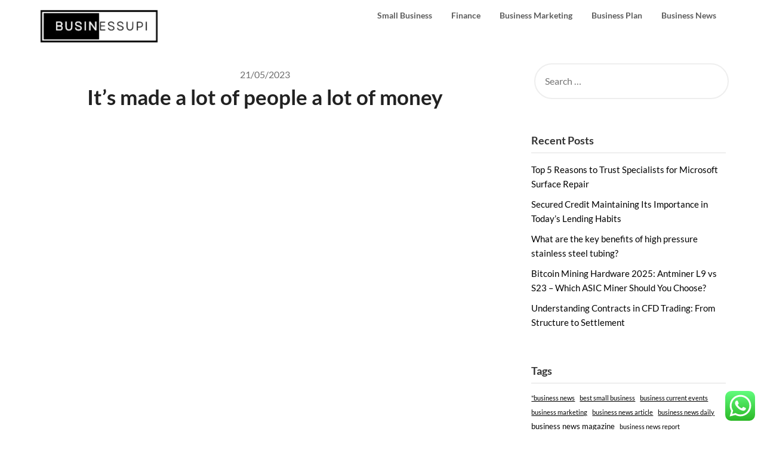

--- FILE ---
content_type: text/html; charset=UTF-8
request_url: https://businessupi.com/its-made-a-lot-of-people-a-lot-of-money.html
body_size: 11338
content:
<!doctype html><html lang="en-US" prefix="og: https://ogp.me/ns#"><head><meta charset="UTF-8"><meta name="viewport" content="width=device-width, initial-scale=1"><link rel="profile" href="https://gmpg.org/xfn/11"><title>It&#039;s made a lot of people a lot of money - BU</title><meta name="description" content="ROCHESTER, NY — Phil Mickelson was asked about LIV Golf&#039;s greatest accomplishment in the year since its inaugural event and his answer was all about the money."/><meta name="robots" content="index, follow, max-snippet:-1, max-video-preview:-1, max-image-preview:large"/><link rel="canonical" href="https://businessupi.com/its-made-a-lot-of-people-a-lot-of-money.html" /><meta property="og:locale" content="en_US" /><meta property="og:type" content="article" /><meta property="og:title" content="It&#039;s made a lot of people a lot of money - BU" /><meta property="og:description" content="ROCHESTER, NY — Phil Mickelson was asked about LIV Golf&#039;s greatest accomplishment in the year since its inaugural event and his answer was all about the money." /><meta property="og:url" content="https://businessupi.com/its-made-a-lot-of-people-a-lot-of-money.html" /><meta property="og:site_name" content="BU" /><meta property="article:tag" content="finance articles today" /><meta property="article:tag" content="finance degree" /><meta property="article:tag" content="finance news" /><meta property="article:tag" content="stock market project example" /><meta property="article:tag" content="yahoo finance" /><meta property="article:section" content="Finance" /><meta property="og:updated_time" content="2024-07-11T14:57:34+07:00" /><meta property="article:published_time" content="2023-05-21T23:10:30+07:00" /><meta property="article:modified_time" content="2024-07-11T14:57:34+07:00" /><meta name="twitter:card" content="summary_large_image" /><meta name="twitter:title" content="It&#039;s made a lot of people a lot of money - BU" /><meta name="twitter:description" content="ROCHESTER, NY — Phil Mickelson was asked about LIV Golf&#039;s greatest accomplishment in the year since its inaugural event and his answer was all about the money." /><meta name="twitter:label1" content="Written by" /><meta name="twitter:data1" content="Ida" /><meta name="twitter:label2" content="Time to read" /><meta name="twitter:data2" content="3 minutes" /> <script type="application/ld+json" class="rank-math-schema-pro">{"@context":"https://schema.org","@graph":[{"@type":["Person","Organization"],"@id":"https://businessupi.com/#person","name":"GH","logo":{"@type":"ImageObject","@id":"https://businessupi.com/#logo","url":"https://businessupi.com/wp-content/uploads/2024/07/cropped-Business-removebg-preview-150x67.png","contentUrl":"https://businessupi.com/wp-content/uploads/2024/07/cropped-Business-removebg-preview-150x67.png","caption":"GH","inLanguage":"en-US"},"image":{"@type":"ImageObject","@id":"https://businessupi.com/#logo","url":"https://businessupi.com/wp-content/uploads/2024/07/cropped-Business-removebg-preview-150x67.png","contentUrl":"https://businessupi.com/wp-content/uploads/2024/07/cropped-Business-removebg-preview-150x67.png","caption":"GH","inLanguage":"en-US"}},{"@type":"WebSite","@id":"https://businessupi.com/#website","url":"https://businessupi.com","name":"GH","publisher":{"@id":"https://businessupi.com/#person"},"inLanguage":"en-US"},{"@type":"BreadcrumbList","@id":"https://businessupi.com/its-made-a-lot-of-people-a-lot-of-money.html#breadcrumb","itemListElement":[{"@type":"ListItem","position":"1","item":{"@id":"https://businessupi.com","name":"Home"}},{"@type":"ListItem","position":"2","item":{"@id":"https://businessupi.com/category/finance","name":"Finance"}},{"@type":"ListItem","position":"3","item":{"@id":"https://businessupi.com/its-made-a-lot-of-people-a-lot-of-money.html","name":"It&#8217;s made a lot of people a lot of money"}}]},{"@type":"WebPage","@id":"https://businessupi.com/its-made-a-lot-of-people-a-lot-of-money.html#webpage","url":"https://businessupi.com/its-made-a-lot-of-people-a-lot-of-money.html","name":"It&#039;s made a lot of people a lot of money - BU","datePublished":"2023-05-21T23:10:30+07:00","dateModified":"2024-07-11T14:57:34+07:00","isPartOf":{"@id":"https://businessupi.com/#website"},"inLanguage":"en-US","breadcrumb":{"@id":"https://businessupi.com/its-made-a-lot-of-people-a-lot-of-money.html#breadcrumb"}},{"@type":"Person","@id":"https://businessupi.com/author/ida","name":"Ida","url":"https://businessupi.com/author/ida","image":{"@type":"ImageObject","@id":"https://secure.gravatar.com/avatar/878a048e06d6d0503f84665fd4e01679193a59026490fe7af11df282fef1c053?s=96&amp;d=mm&amp;r=g","url":"https://secure.gravatar.com/avatar/878a048e06d6d0503f84665fd4e01679193a59026490fe7af11df282fef1c053?s=96&amp;d=mm&amp;r=g","caption":"Ida","inLanguage":"en-US"},"sameAs":["https://businessupi.com/"]},{"@type":"BlogPosting","headline":"It&#039;s made a lot of people a lot of money - BU","datePublished":"2023-05-21T23:10:30+07:00","dateModified":"2024-07-11T14:57:34+07:00","articleSection":"Finance","author":{"@id":"https://businessupi.com/author/ida","name":"Ida"},"publisher":{"@id":"https://businessupi.com/#person"},"description":"ROCHESTER, NY \u2014 Phil Mickelson was asked about LIV Golf&#039;s greatest accomplishment in the year since its inaugural event and his answer was all about the money.","name":"It&#039;s made a lot of people a lot of money - BU","@id":"https://businessupi.com/its-made-a-lot-of-people-a-lot-of-money.html#richSnippet","isPartOf":{"@id":"https://businessupi.com/its-made-a-lot-of-people-a-lot-of-money.html#webpage"},"inLanguage":"en-US","mainEntityOfPage":{"@id":"https://businessupi.com/its-made-a-lot-of-people-a-lot-of-money.html#webpage"}}]}</script> <link rel='dns-prefetch' href='//fonts.googleapis.com' /><link rel="alternate" type="application/rss+xml" title="BU &raquo; Feed" href="https://businessupi.com/feed" /><link rel="alternate" title="oEmbed (JSON)" type="application/json+oembed" href="https://businessupi.com/wp-json/oembed/1.0/embed?url=https%3A%2F%2Fbusinessupi.com%2Fits-made-a-lot-of-people-a-lot-of-money.html" /><link rel="alternate" title="oEmbed (XML)" type="text/xml+oembed" href="https://businessupi.com/wp-json/oembed/1.0/embed?url=https%3A%2F%2Fbusinessupi.com%2Fits-made-a-lot-of-people-a-lot-of-money.html&#038;format=xml" /><link data-optimized="2" rel="stylesheet" href="https://businessupi.com/wp-content/litespeed/css/56f3f8db2648a709d4af0f3ba3b11ebc.css?ver=adc76" /> <script type="text/javascript" src="https://businessupi.com/wp-includes/js/jquery/jquery.min.js?ver=3.7.1" id="jquery-core-js"></script> <link rel="https://api.w.org/" href="https://businessupi.com/wp-json/" /><link rel="alternate" title="JSON" type="application/json" href="https://businessupi.com/wp-json/wp/v2/posts/83811" /><link rel="EditURI" type="application/rsd+xml" title="RSD" href="https://businessupi.com/xmlrpc.php?rsd" /><meta name="generator" content="WordPress 6.9" /><link rel='shortlink' href='https://businessupi.com/?p=83811' /><link rel='dns-prefetch' href='https://i0.wp.com/'><link rel='preconnect' href='https://i0.wp.com/' crossorigin><link rel='dns-prefetch' href='https://i1.wp.com/'><link rel='preconnect' href='https://i1.wp.com/' crossorigin><link rel='dns-prefetch' href='https://i2.wp.com/'><link rel='preconnect' href='https://i2.wp.com/' crossorigin><link rel='dns-prefetch' href='https://i3.wp.com/'><link rel='preconnect' href='https://i3.wp.com/' crossorigin><meta property="og:image" content="https://wp.fifu.app/businessupi.com/[base64]/2a9d589be628/image.webp" /><meta name="twitter:card" content="summary_large_image" /><meta name="twitter:title" content="It&#8217;s made a lot of people a lot of money" /><meta name="twitter:description" content="" /><meta name="twitter:image" content="https://wp.fifu.app/businessupi.com/[base64]/2a9d589be628/image.webp" /><link rel="icon" href="https://businessupi.com/wp-content/uploads/2024/07/cropped-Business-removebg-preview-150x67.png" sizes="32x32" /><link rel="icon" href="https://businessupi.com/wp-content/uploads/2024/07/cropped-Business-removebg-preview.png" sizes="192x192" /><link rel="apple-touch-icon" href="https://businessupi.com/wp-content/uploads/2024/07/cropped-Business-removebg-preview.png" /><meta name="msapplication-TileImage" content="https://businessupi.com/wp-content/uploads/2024/07/cropped-Business-removebg-preview.png" /> <script type="application/ld+json">{"@context":"https://schema.org","@graph":[{"@type":"ImageObject","@id":"https://wp.fifu.app/businessupi.com/[base64]/2a9d589be628/image.webp","url":"https://wp.fifu.app/businessupi.com/[base64]/2a9d589be628/image.webp","contentUrl":"https://wp.fifu.app/businessupi.com/[base64]/2a9d589be628/image.webp","mainEntityOfPage":"https://businessupi.com/its-made-a-lot-of-people-a-lot-of-money.html"}]}</script> </head><body class="wp-singular post-template-default single single-post postid-83811 single-format-standard wp-custom-logo wp-theme-draftly header-image">
<a class="skip-link screen-reader-text" href="#content">Skip to content</a><div id="page" class="site"><header id="masthead" class="sheader site-header clearfix"><nav id="primary-site-navigation" class="primary-menu main-navigation clearfix"><a href="#" id="pull" class="smenu-hide toggle-mobile-menu menu-toggle" aria-controls="secondary-menu" aria-expanded="false">Menu</a><div class="top-nav-wrapper"><div class="content-wrap"><div class="logo-container"><a href="https://businessupi.com/" class="custom-logo-link" rel="home"><img width="205" height="67" src="https://businessupi.com/wp-content/uploads/2024/07/cropped-Business-removebg-preview.png" class="custom-logo" alt="BU" decoding="async" /></a></div><div class="center-main-menu"><div class="menu-secondary-menu-container"><ul id="primary-menu" class="pmenu"><li id="menu-item-86028" class="menu-item menu-item-type-taxonomy menu-item-object-category menu-item-86028"><a href="https://businessupi.com/category/small-business">Small Business</a></li><li id="menu-item-86029" class="menu-item menu-item-type-taxonomy menu-item-object-category current-post-ancestor current-menu-parent current-post-parent menu-item-86029"><a href="https://businessupi.com/category/finance">Finance</a></li><li id="menu-item-86030" class="menu-item menu-item-type-taxonomy menu-item-object-category menu-item-86030"><a href="https://businessupi.com/category/business-marketing">Business Marketing</a></li><li id="menu-item-86031" class="menu-item menu-item-type-taxonomy menu-item-object-category menu-item-86031"><a href="https://businessupi.com/category/business-plan">Business Plan</a></li><li id="menu-item-86032" class="menu-item menu-item-type-taxonomy menu-item-object-category menu-item-86032"><a href="https://businessupi.com/category/business-news">Business News</a></li></ul></div></div></div></div></nav><div class="super-menu clearfix"><div class="super-menu-inner"><a href="https://businessupi.com/" class="custom-logo-link" rel="home"><img width="205" height="67" src="https://businessupi.com/wp-content/uploads/2024/07/cropped-Business-removebg-preview.png" class="custom-logo" alt="BU" decoding="async" /></a>
<a href="#" id="pull" class="toggle-mobile-menu menu-toggle" aria-controls="secondary-menu" aria-expanded="false"></a>
</a></div></div><div id="mobile-menu-overlay"></div></header><div id="content" class="site-content clearfix"><div class="content-wrap"><div id="primary" class="featured-content content-area"><main id="main" class="site-main"><div></div><article id="post-83811" class="posts-entry fbox post-83811 post type-post status-publish format-standard has-post-thumbnail hentry category-finance tag-finance-articles-today tag-finance-degree tag-finance-news tag-stock-market-project-example tag-yahoo-finance"><div class="blog-data-wrapper"><div class="post-data-text">
<span class="posted-on"><a href="https://businessupi.com/its-made-a-lot-of-people-a-lot-of-money.html" rel="bookmark"><time class="entry-date published" datetime="2023-05-21T23:10:30+07:00">21/05/2023</time><time class="updated" datetime="2024-07-11T14:57:34+07:00">11/07/2024</time></a></span><span class="byline"> </span></div></div><header class="entry-header"><h1 class="entry-title">It&#8217;s made a lot of people a lot of money</h1></header><div class="entry-content"><div><figure class="caas-figure"><div class="caas-figure-with-pb" style="max-height: 640px"><div><div class="caas-img-container" style="padding-bottom:67%;"><img decoding="async" class="caas-img has-preview" alt="" src="https://s.yimg.com/ny/api/res/1.2/q.KPSRSwo6sbwiz013Xwwg--/YXBwaWQ9aGlnaGxhbmRlcjt3PTk2MDtoPTY0MA--/https://media.zenfs.com/en/usa_today_sports_golfweek_articles_635/4ce4482859f93cde844eb512e6d9fc7b"/></div></div></div></figure><p>ROCHESTER, NY — Phil Mickelson was asked about LIV Golf&#8217;s greatest accomplishment in the year since its inaugural event and his answer was all about the money.</p><p>“It&#8217;s provided 48 new professional golf opportunities at the highest pay, which is incredible,” was Mickelson&#8217;s first thought Sunday after finishing the 2023 PGA Championship at 10-over par 290.</p><p>One of those, of course, is Mickelson, whose reported $200 million contract was the largest given out by the Saudi Arabia-financed league.  But it&#8217;s probably not what CEO and commissioner Greg Norman wanted to hear as LIV continues to battle the perception that players were only going for the money grab when they joined the breakaway tour.</p><p>Mickelson, who had his best round of the weekend Sunday with an even-par 70, then talked about LIV &#8220;holding a lot of people accountable&#8221; and appealing to &#8220;a lot younger&#8221; generation.</p><p>“It&#8217;s … getting a lot younger fans to come out and introduce a whole different vibe to the game of golf that I think is necessary,” he said.</p><p>“We&#8217;re only a year (in) and I&#8217;m thinking, three to five years out, where we&#8217;ll be,” Mickelson said.  “But we&#8217;re only a year in so to me it&#8217;s just starting.  In two more years, that&#8217;s when we need to look back and say, &#8216;Okay, are we where we want to be?&#8217;  And it seems like we&#8217;re well on that path.”</p><p>Mickelson would not comment directly on the recent New York Times report that he said, Bryson DeChambeau and Sergio Garcia were interviewed by the Justice Department, other than to say it was accurate and he knew “a lot of stuff” would come out later.</p><p>The DOJ is investigating the PGA Tour for antitrust violations and collusion when it comes to the Official World Golf Ranking.</p><p>“I don&#8217;t want to get into specific details but I know a lot of stuff that will come out later that I am appreciative that they&#8217;re being held accountable,” Mickelson said.</p><p>LIV is six events into its 14-tournament schedule this season with the next stop this week at Trump National outside Washington, DC Players have talked about the reception at the international events, especially last month in Australia.</p><p>Mickelson said “unequivocally” LIV is more popular outside the US and was asked what it would take to catch on in the United States.</p><p>“Have a little bit more open mindedness, maybe, is my guess,” he said.  “But the people who come out and are part of the tournaments seem to be really enjoying it.</p><p>“Look, it&#8217;s not going anywhere.  It&#8217;s going to continue to accelerate and hopefully people will continue to give it a try.”</p><p>Open-mindedness from whom?</p><p>“Kind of everyone in the sense that golf&#8217;s been kind of a closed shop, right?,” he said.  “Every tour is run by one organization.  Golf had the same structure for, I don&#8217;t know, a century or two, and now we&#8217;re introducing it to a slightly different presentation bit.</p><p>“And it&#8217;s appealing to a little bit younger crowd and you kind of have to be open minded to give it a try and say, … &#8216;even though I&#8217;ve done it this way for decades and decades, maybe I should be open to looking at a different way.&#8217;”</p><h2>More 2023 PGA Championship!</h2><p><h2 class="block__title">Complete lists of the golf equipment being used by Brooks Koepka, Viktor Hovland, Bryson DeChambeau and more</h2><h2 class="block__title">&#8216;I didn&#8217;t know that&#8217;: US Ryder Cup captain Zach Johnson didn&#8217;t know the CW broadcast LIV Golf</h2><h2 class="block__title">Photos: Teaching pro Michael Block&#8217;s magical run at the PGA Championship has been something to see</h2><h2 class="block__title">PGA Championship aggregate playoff format, holes used, rules if leaderboard is tied at the end of regulation</h2></p><p>Story originally appeared on GolfWeek</p></div></div></article></main></div><aside id="secondary" class="featured-sidebar widget-area"><section id="search-2" class="fbox swidgets-wrap widget widget_search"><form role="search" method="get" class="search-form" action="https://businessupi.com/">
<label>
<span class="screen-reader-text">Search for:</span>
<input type="search" class="search-field" placeholder="Search &hellip;" value="" name="s" />
</label>
<input type="submit" class="search-submit" value="Search" /></form></section><section id="recent-posts-2" class="fbox swidgets-wrap widget widget_recent_entries"><div class="sidebar-headline-wrapper"><h4 class="widget-title">Recent Posts</h4></div><ul><li>
<a href="https://businessupi.com/top-5-reasons-to-trust-specialists-for-microsoft-surface-repair.html">Top 5 Reasons to Trust Specialists for Microsoft Surface Repair</a></li><li>
<a href="https://businessupi.com/secured-credit-maintaining-its-importance-in-todays-lending-habits.html">Secured Credit Maintaining Its Importance in Today’s Lending Habits</a></li><li>
<a href="https://businessupi.com/what-are-the-key-benefits-of-high-pressure-stainless-steel-tubing.html">What are the key benefits of high pressure stainless steel tubing?</a></li><li>
<a href="https://businessupi.com/bitcoin-mining-hardware-2025-antminer-l9-vs-s23-which-asic-miner-should-you-choose.html">Bitcoin Mining Hardware 2025: Antminer L9 vs S23 – Which ASIC Miner Should You Choose?</a></li><li>
<a href="https://businessupi.com/understanding-contracts-in-cfd-trading-from-structure-to-settlement.html">Understanding Contracts in CFD Trading: From Structure to Settlement</a></li></ul></section><section id="block-4" class="fbox swidgets-wrap widget widget_block"><div class="sidebar-headline-wrapper"><h4 class="widget-title">Tags</h4></div><div class="wp-widget-group__inner-blocks"><div class="wp-block-group"><div class="wp-block-group__inner-container is-layout-constrained wp-block-group-is-layout-constrained"><p class="wp-block-tag-cloud"><a href="https://businessupi.com/tag/business-news" class="tag-cloud-link tag-link-226 tag-link-position-1" style="font-size: 8.2058823529412pt;" aria-label="&quot;business news (57 items)">&quot;business news</a>
<a href="https://businessupi.com/tag/best-small-business" class="tag-cloud-link tag-link-162 tag-link-position-2" style="font-size: 8.4117647058824pt;" aria-label="best small business (58 items)">best small business</a>
<a href="https://businessupi.com/tag/business-current-events" class="tag-cloud-link tag-link-80 tag-link-position-3" style="font-size: 8.2058823529412pt;" aria-label="business current events (56 items)">business current events</a>
<a href="https://businessupi.com/tag/business-marketing" class="tag-cloud-link tag-link-110 tag-link-position-4" style="font-size: 8.2058823529412pt;" aria-label="business marketing (56 items)">business marketing</a>
<a href="https://businessupi.com/tag/business-news-article" class="tag-cloud-link tag-link-215 tag-link-position-5" style="font-size: 8pt;" aria-label="business news article (55 items)">business news article</a>
<a href="https://businessupi.com/tag/business-news-daily" class="tag-cloud-link tag-link-74 tag-link-position-6" style="font-size: 8.4117647058824pt;" aria-label="business news daily (58 items)">business news daily</a>
<a href="https://businessupi.com/tag/business-news-magazine" class="tag-cloud-link tag-link-238 tag-link-position-7" style="font-size: 9.6470588235294pt;" aria-label="business news magazine (67 items)">business news magazine</a>
<a href="https://businessupi.com/tag/business-news-report" class="tag-cloud-link tag-link-70 tag-link-position-8" style="font-size: 8.2058823529412pt;" aria-label="business news report (57 items)">business news report</a>
<a href="https://businessupi.com/tag/business-news-stories" class="tag-cloud-link tag-link-75 tag-link-position-9" style="font-size: 8.4117647058824pt;" aria-label="business news stories (58 items)">business news stories</a>
<a href="https://businessupi.com/tag/business-news-today" class="tag-cloud-link tag-link-76 tag-link-position-10" style="font-size: 10.264705882353pt;" aria-label="business news today (72 items)">business news today</a>
<a href="https://businessupi.com/tag/business-news-today-usa" class="tag-cloud-link tag-link-71 tag-link-position-11" style="font-size: 8.4117647058824pt;" aria-label="business news today usa (58 items)">business news today usa</a>
<a href="https://businessupi.com/tag/business-news-usa" class="tag-cloud-link tag-link-234 tag-link-position-12" style="font-size: 9.6470588235294pt;" aria-label="business news usa (66 items)">business news usa</a>
<a href="https://businessupi.com/tag/business-plan-template-free" class="tag-cloud-link tag-link-129 tag-link-position-13" style="font-size: 8pt;" aria-label="business plan template free (55 items)">business plan template free</a>
<a href="https://businessupi.com/tag/business-today-usa" class="tag-cloud-link tag-link-247 tag-link-position-14" style="font-size: 9.4411764705882pt;" aria-label="business today usa (65 items)">business today usa</a>
<a href="https://businessupi.com/tag/corporate-finance" class="tag-cloud-link tag-link-121 tag-link-position-15" style="font-size: 8.4117647058824pt;" aria-label="corporate finance (58 items)">corporate finance</a>
<a href="https://businessupi.com/tag/examples-of-small-businesses" class="tag-cloud-link tag-link-202 tag-link-position-16" style="font-size: 8.6176470588235pt;" aria-label="examples of small businesses (59 items)">examples of small businesses</a>
<a href="https://businessupi.com/tag/finance-2" class="tag-cloud-link tag-link-187 tag-link-position-17" style="font-size: 9.8529411764706pt;" aria-label="finance (68 items)">finance</a>
<a href="https://businessupi.com/tag/finance-car" class="tag-cloud-link tag-link-160 tag-link-position-18" style="font-size: 8pt;" aria-label="finance car (55 items)">finance car</a>
<a href="https://businessupi.com/tag/finance-department" class="tag-cloud-link tag-link-130 tag-link-position-19" style="font-size: 8.6176470588235pt;" aria-label="finance department (59 items)">finance department</a>
<a href="https://businessupi.com/tag/finance-yahoo" class="tag-cloud-link tag-link-150 tag-link-position-20" style="font-size: 9.2352941176471pt;" aria-label="finance yahoo (64 items)">finance yahoo</a>
<a href="https://businessupi.com/tag/financial" class="tag-cloud-link tag-link-178 tag-link-position-21" style="font-size: 8.6176470588235pt;" aria-label="financial (59 items)">financial</a>
<a href="https://businessupi.com/tag/introduction-to-finance" class="tag-cloud-link tag-link-168 tag-link-position-22" style="font-size: 8pt;" aria-label="introduction to finance (55 items)">introduction to finance</a>
<a href="https://businessupi.com/tag/sky-business-news" class="tag-cloud-link tag-link-228 tag-link-position-23" style="font-size: 9.2352941176471pt;" aria-label="sky business news (64 items)">sky business news</a>
<a href="https://businessupi.com/tag/smallbusiness" class="tag-cloud-link tag-link-184 tag-link-position-24" style="font-size: 8pt;" aria-label="smallbusiness (55 items)">smallbusiness</a>
<a href="https://businessupi.com/tag/small-business-accounting-software" class="tag-cloud-link tag-link-173 tag-link-position-25" style="font-size: 8.4117647058824pt;" aria-label="small business accounting software (58 items)">small business accounting software</a>
<a href="https://businessupi.com/tag/small-business-blogs-australia" class="tag-cloud-link tag-link-83 tag-link-position-26" style="font-size: 8.2058823529412pt;" aria-label="small business blogs australia (56 items)">small business blogs australia</a>
<a href="https://businessupi.com/tag/small-business-credit-cards" class="tag-cloud-link tag-link-174 tag-link-position-27" style="font-size: 9.0294117647059pt;" aria-label="small business credit cards (62 items)">small business credit cards</a>
<a href="https://businessupi.com/tag/small-businesses" class="tag-cloud-link tag-link-210 tag-link-position-28" style="font-size: 9.0294117647059pt;" aria-label="small businesses (62 items)">small businesses</a>
<a href="https://businessupi.com/tag/small-business-examples" class="tag-cloud-link tag-link-165 tag-link-position-29" style="font-size: 8.4117647058824pt;" aria-label="small business examples (58 items)">small business examples</a>
<a href="https://businessupi.com/tag/small-business-for-sale" class="tag-cloud-link tag-link-224 tag-link-position-30" style="font-size: 8.4117647058824pt;" aria-label="small business for sale (58 items)">small business for sale</a>
<a href="https://businessupi.com/tag/small-business-grants" class="tag-cloud-link tag-link-152 tag-link-position-31" style="font-size: 8.2058823529412pt;" aria-label="small business grants (56 items)">small business grants</a>
<a href="https://businessupi.com/tag/small-business-grants-california" class="tag-cloud-link tag-link-153 tag-link-position-32" style="font-size: 9.4411764705882pt;" aria-label="small business grants california (65 items)">small business grants california</a>
<a href="https://businessupi.com/tag/small-business-grants-for-women" class="tag-cloud-link tag-link-154 tag-link-position-33" style="font-size: 8.6176470588235pt;" aria-label="small business grants for women (59 items)">small business grants for women</a>
<a href="https://businessupi.com/tag/small-business-information" class="tag-cloud-link tag-link-176 tag-link-position-34" style="font-size: 8.8235294117647pt;" aria-label="small business information (61 items)">small business information</a>
<a href="https://businessupi.com/tag/small-business-insurance" class="tag-cloud-link tag-link-233 tag-link-position-35" style="font-size: 8.2058823529412pt;" aria-label="small business insurance (56 items)">small business insurance</a>
<a href="https://businessupi.com/tag/small-business-magazines-australia" class="tag-cloud-link tag-link-92 tag-link-position-36" style="font-size: 8.6176470588235pt;" aria-label="small business magazines australia (59 items)">small business magazines australia</a>
<a href="https://businessupi.com/tag/small-business-news" class="tag-cloud-link tag-link-261 tag-link-position-37" style="font-size: 8.6176470588235pt;" aria-label="small business news (59 items)">small business news</a>
<a href="https://businessupi.com/tag/small-business-online" class="tag-cloud-link tag-link-175 tag-link-position-38" style="font-size: 8.6176470588235pt;" aria-label="small business online (59 items)">small business online</a>
<a href="https://businessupi.com/tag/small-business-owners-australia" class="tag-cloud-link tag-link-84 tag-link-position-39" style="font-size: 9.0294117647059pt;" aria-label="small business owners australia (62 items)">small business owners australia</a>
<a href="https://businessupi.com/tag/stock-market-project-example" class="tag-cloud-link tag-link-222 tag-link-position-40" style="font-size: 8.2058823529412pt;" aria-label="stock market project example (56 items)">stock market project example</a>
<a href="https://businessupi.com/tag/top-10-small-business-ideas" class="tag-cloud-link tag-link-203 tag-link-position-41" style="font-size: 9.0294117647059pt;" aria-label="top 10 small business ideas (62 items)">top 10 small business ideas</a>
<a href="https://businessupi.com/tag/visual-art-terms" class="tag-cloud-link tag-link-100 tag-link-position-42" style="font-size: 22pt;" aria-label="visual art terms (269 items)">visual art terms</a>
<a href="https://businessupi.com/tag/what-are-the-different-jobs-in-finance" class="tag-cloud-link tag-link-161 tag-link-position-43" style="font-size: 8.6176470588235pt;" aria-label="what are the different jobs in finance? (59 items)">what are the different jobs in finance?</a>
<a href="https://businessupi.com/tag/what-is-small-business" class="tag-cloud-link tag-link-193 tag-link-position-44" style="font-size: 9.2352941176471pt;" aria-label="what is small business (63 items)">what is small business</a>
<a href="https://businessupi.com/tag/yahoo-finance" class="tag-cloud-link tag-link-125 tag-link-position-45" style="font-size: 8pt;" aria-label="yahoo finance (55 items)">yahoo finance</a></p></div></div></div></section><section id="nav_menu-2" class="fbox swidgets-wrap widget widget_nav_menu"><div class="sidebar-headline-wrapper"><h4 class="widget-title">About Us</h4></div><div class="menu-about-us-container"><ul id="menu-about-us" class="menu"><li id="menu-item-10094" class="menu-item menu-item-type-post_type menu-item-object-page menu-item-10094"><a href="https://businessupi.com/sitemap">Sitemap</a></li><li id="menu-item-10095" class="menu-item menu-item-type-post_type menu-item-object-page menu-item-10095"><a href="https://businessupi.com/disclosure-policy">Disclosure Policy</a></li><li id="menu-item-10096" class="menu-item menu-item-type-post_type menu-item-object-page menu-item-10096"><a href="https://businessupi.com/contact-us">Contact Us</a></li></ul></div></section><section id="magenet_widget-2" class="fbox swidgets-wrap widget widget_magenet_widget"><aside class="widget magenet_widget_box"><div class="mads-block"></div></aside></section><section id="execphp-3" class="fbox swidgets-wrap widget widget_execphp"><div class="execphpwidget"></div></section><section id="execphp-5" class="fbox swidgets-wrap widget widget_execphp"><div class="execphpwidget"></div></section></aside></div></div><footer id="colophon" class="site-footer clearfix"><div class="content-wrap"></div><div class="site-info">&copy;2025 BU
<span class="footer-info-right">
| Powered by WordPress and <a href="https://superbthemes.com/" rel="nofollow noopener"> Superb Themes!</a>
</span></div></div></footer></div><div id="smobile-menu" class="mobile-only"></div><div id="mobile-menu-overlay"></div> <script type="speculationrules">{"prefetch":[{"source":"document","where":{"and":[{"href_matches":"/*"},{"not":{"href_matches":["/wp-*.php","/wp-admin/*","/wp-content/uploads/*","/wp-content/*","/wp-content/plugins/*","/wp-content/themes/draftly/*","/*\\?(.+)"]}},{"not":{"selector_matches":"a[rel~=\"nofollow\"]"}},{"not":{"selector_matches":".no-prefetch, .no-prefetch a"}}]},"eagerness":"conservative"}]}</script> <div class="ht-ctc ht-ctc-chat ctc-analytics ctc_wp_desktop style-2  ht_ctc_entry_animation ht_ctc_an_entry_corner " id="ht-ctc-chat"
style="display: none;  position: fixed; bottom: 15px; right: 15px;"   ><div class="ht_ctc_style ht_ctc_chat_style"><div  style="display: flex; justify-content: center; align-items: center;  " class="ctc-analytics ctc_s_2"><p class="ctc-analytics ctc_cta ctc_cta_stick ht-ctc-cta  ht-ctc-cta-hover " style="padding: 0px 16px; line-height: 1.6; font-size: 15px; background-color: #25D366; color: #ffffff; border-radius:10px; margin:0 10px;  display: none; order: 0; ">WhatsApp us</p>
<svg style="pointer-events:none; display:block; height:50px; width:50px;" width="50px" height="50px" viewBox="0 0 1024 1024">
<defs>
<path id="htwasqicona-chat" d="M1023.941 765.153c0 5.606-.171 17.766-.508 27.159-.824 22.982-2.646 52.639-5.401 66.151-4.141 20.306-10.392 39.472-18.542 55.425-9.643 18.871-21.943 35.775-36.559 50.364-14.584 14.56-31.472 26.812-50.315 36.416-16.036 8.172-35.322 14.426-55.744 18.549-13.378 2.701-42.812 4.488-65.648 5.3-9.402.336-21.564.505-27.15.505l-504.226-.081c-5.607 0-17.765-.172-27.158-.509-22.983-.824-52.639-2.646-66.152-5.4-20.306-4.142-39.473-10.392-55.425-18.542-18.872-9.644-35.775-21.944-50.364-36.56-14.56-14.584-26.812-31.471-36.415-50.314-8.174-16.037-14.428-35.323-18.551-55.744-2.7-13.378-4.487-42.812-5.3-65.649-.334-9.401-.503-21.563-.503-27.148l.08-504.228c0-5.607.171-17.766.508-27.159.825-22.983 2.646-52.639 5.401-66.151 4.141-20.306 10.391-39.473 18.542-55.426C34.154 93.24 46.455 76.336 61.07 61.747c14.584-14.559 31.472-26.812 50.315-36.416 16.037-8.172 35.324-14.426 55.745-18.549 13.377-2.701 42.812-4.488 65.648-5.3 9.402-.335 21.565-.504 27.149-.504l504.227.081c5.608 0 17.766.171 27.159.508 22.983.825 52.638 2.646 66.152 5.401 20.305 4.141 39.472 10.391 55.425 18.542 18.871 9.643 35.774 21.944 50.363 36.559 14.559 14.584 26.812 31.471 36.415 50.315 8.174 16.037 14.428 35.323 18.551 55.744 2.7 13.378 4.486 42.812 5.3 65.649.335 9.402.504 21.564.504 27.15l-.082 504.226z"/>
</defs>
<linearGradient id="htwasqiconb-chat" gradientUnits="userSpaceOnUse" x1="512.001" y1=".978" x2="512.001" y2="1025.023">
<stop offset="0" stop-color="#61fd7d"/>
<stop offset="1" stop-color="#2bb826"/>
</linearGradient>
<use xlink:href="#htwasqicona-chat" overflow="visible" style="fill: url(#htwasqiconb-chat)" fill="url(#htwasqiconb-chat)"/>
<g>
<path style="fill: #FFFFFF;" fill="#FFF" d="M783.302 243.246c-69.329-69.387-161.529-107.619-259.763-107.658-202.402 0-367.133 164.668-367.214 367.072-.026 64.699 16.883 127.854 49.017 183.522l-52.096 190.229 194.665-51.047c53.636 29.244 114.022 44.656 175.482 44.682h.151c202.382 0 367.128-164.688 367.21-367.094.039-98.087-38.121-190.319-107.452-259.706zM523.544 808.047h-.125c-54.767-.021-108.483-14.729-155.344-42.529l-11.146-6.612-115.517 30.293 30.834-112.592-7.259-11.544c-30.552-48.579-46.688-104.729-46.664-162.379.066-168.229 136.985-305.096 305.339-305.096 81.521.031 158.154 31.811 215.779 89.482s89.342 134.332 89.312 215.859c-.066 168.243-136.984 305.118-305.209 305.118zm167.415-228.515c-9.177-4.591-54.286-26.782-62.697-29.843-8.41-3.062-14.526-4.592-20.645 4.592-6.115 9.182-23.699 29.843-29.053 35.964-5.352 6.122-10.704 6.888-19.879 2.296-9.176-4.591-38.74-14.277-73.786-45.526-27.275-24.319-45.691-54.359-51.043-63.543-5.352-9.183-.569-14.146 4.024-18.72 4.127-4.109 9.175-10.713 13.763-16.069 4.587-5.355 6.117-9.183 9.175-15.304 3.059-6.122 1.529-11.479-.765-16.07-2.293-4.591-20.644-49.739-28.29-68.104-7.447-17.886-15.013-15.466-20.645-15.747-5.346-.266-11.469-.322-17.585-.322s-16.057 2.295-24.467 11.478-32.113 31.374-32.113 76.521c0 45.147 32.877 88.764 37.465 94.885 4.588 6.122 64.699 98.771 156.741 138.502 21.892 9.45 38.982 15.094 52.308 19.322 21.98 6.979 41.982 5.995 57.793 3.634 17.628-2.633 54.284-22.189 61.932-43.615 7.646-21.427 7.646-39.791 5.352-43.617-2.294-3.826-8.41-6.122-17.585-10.714z"/>
</g>
</svg></div></div></div>
<span class="ht_ctc_chat_data" data-settings="{&quot;number&quot;:&quot;6289634888810&quot;,&quot;pre_filled&quot;:&quot;&quot;,&quot;dis_m&quot;:&quot;show&quot;,&quot;dis_d&quot;:&quot;show&quot;,&quot;css&quot;:&quot;display: none; cursor: pointer; z-index: 99999999;&quot;,&quot;pos_d&quot;:&quot;position: fixed; bottom: 15px; right: 15px;&quot;,&quot;pos_m&quot;:&quot;position: fixed; bottom: 15px; right: 15px;&quot;,&quot;side_d&quot;:&quot;right&quot;,&quot;side_m&quot;:&quot;right&quot;,&quot;schedule&quot;:&quot;no&quot;,&quot;se&quot;:150,&quot;ani&quot;:&quot;no-animation&quot;,&quot;url_target_d&quot;:&quot;_blank&quot;,&quot;ga&quot;:&quot;yes&quot;,&quot;fb&quot;:&quot;yes&quot;,&quot;webhook_format&quot;:&quot;json&quot;,&quot;g_init&quot;:&quot;default&quot;,&quot;g_an_event_name&quot;:&quot;click to chat&quot;,&quot;pixel_event_name&quot;:&quot;Click to Chat by HoliThemes&quot;}" data-rest="c1dd36390d"></span> <script id="wp-emoji-settings" type="application/json">{"baseUrl":"https://s.w.org/images/core/emoji/17.0.2/72x72/","ext":".png","svgUrl":"https://s.w.org/images/core/emoji/17.0.2/svg/","svgExt":".svg","source":{"concatemoji":"https://businessupi.com/wp-includes/js/wp-emoji-release.min.js?ver=6.9"}}</script> <script type="module">/*  */
/*! This file is auto-generated */
const a=JSON.parse(document.getElementById("wp-emoji-settings").textContent),o=(window._wpemojiSettings=a,"wpEmojiSettingsSupports"),s=["flag","emoji"];function i(e){try{var t={supportTests:e,timestamp:(new Date).valueOf()};sessionStorage.setItem(o,JSON.stringify(t))}catch(e){}}function c(e,t,n){e.clearRect(0,0,e.canvas.width,e.canvas.height),e.fillText(t,0,0);t=new Uint32Array(e.getImageData(0,0,e.canvas.width,e.canvas.height).data);e.clearRect(0,0,e.canvas.width,e.canvas.height),e.fillText(n,0,0);const a=new Uint32Array(e.getImageData(0,0,e.canvas.width,e.canvas.height).data);return t.every((e,t)=>e===a[t])}function p(e,t){e.clearRect(0,0,e.canvas.width,e.canvas.height),e.fillText(t,0,0);var n=e.getImageData(16,16,1,1);for(let e=0;e<n.data.length;e++)if(0!==n.data[e])return!1;return!0}function u(e,t,n,a){switch(t){case"flag":return n(e,"\ud83c\udff3\ufe0f\u200d\u26a7\ufe0f","\ud83c\udff3\ufe0f\u200b\u26a7\ufe0f")?!1:!n(e,"\ud83c\udde8\ud83c\uddf6","\ud83c\udde8\u200b\ud83c\uddf6")&&!n(e,"\ud83c\udff4\udb40\udc67\udb40\udc62\udb40\udc65\udb40\udc6e\udb40\udc67\udb40\udc7f","\ud83c\udff4\u200b\udb40\udc67\u200b\udb40\udc62\u200b\udb40\udc65\u200b\udb40\udc6e\u200b\udb40\udc67\u200b\udb40\udc7f");case"emoji":return!a(e,"\ud83e\u1fac8")}return!1}function f(e,t,n,a){let r;const o=(r="undefined"!=typeof WorkerGlobalScope&&self instanceof WorkerGlobalScope?new OffscreenCanvas(300,150):document.createElement("canvas")).getContext("2d",{willReadFrequently:!0}),s=(o.textBaseline="top",o.font="600 32px Arial",{});return e.forEach(e=>{s[e]=t(o,e,n,a)}),s}function r(e){var t=document.createElement("script");t.src=e,t.defer=!0,document.head.appendChild(t)}a.supports={everything:!0,everythingExceptFlag:!0},new Promise(t=>{let n=function(){try{var e=JSON.parse(sessionStorage.getItem(o));if("object"==typeof e&&"number"==typeof e.timestamp&&(new Date).valueOf()<e.timestamp+604800&&"object"==typeof e.supportTests)return e.supportTests}catch(e){}return null}();if(!n){if("undefined"!=typeof Worker&&"undefined"!=typeof OffscreenCanvas&&"undefined"!=typeof URL&&URL.createObjectURL&&"undefined"!=typeof Blob)try{var e="postMessage("+f.toString()+"("+[JSON.stringify(s),u.toString(),c.toString(),p.toString()].join(",")+"));",a=new Blob([e],{type:"text/javascript"});const r=new Worker(URL.createObjectURL(a),{name:"wpTestEmojiSupports"});return void(r.onmessage=e=>{i(n=e.data),r.terminate(),t(n)})}catch(e){}i(n=f(s,u,c,p))}t(n)}).then(e=>{for(const n in e)a.supports[n]=e[n],a.supports.everything=a.supports.everything&&a.supports[n],"flag"!==n&&(a.supports.everythingExceptFlag=a.supports.everythingExceptFlag&&a.supports[n]);var t;a.supports.everythingExceptFlag=a.supports.everythingExceptFlag&&!a.supports.flag,a.supports.everything||((t=a.source||{}).concatemoji?r(t.concatemoji):t.wpemoji&&t.twemoji&&(r(t.twemoji),r(t.wpemoji)))});
//# sourceURL=https://businessupi.com/wp-includes/js/wp-emoji-loader.min.js
/*  */</script> <script data-optimized="1" src="https://businessupi.com/wp-content/litespeed/js/d30477380e983269cd5ab2b1f97b68a9.js?ver=adc76"></script><script defer src="https://static.cloudflareinsights.com/beacon.min.js/vcd15cbe7772f49c399c6a5babf22c1241717689176015" integrity="sha512-ZpsOmlRQV6y907TI0dKBHq9Md29nnaEIPlkf84rnaERnq6zvWvPUqr2ft8M1aS28oN72PdrCzSjY4U6VaAw1EQ==" data-cf-beacon='{"version":"2024.11.0","token":"d58db0dc8c38492a93b780dd03edba48","r":1,"server_timing":{"name":{"cfCacheStatus":true,"cfEdge":true,"cfExtPri":true,"cfL4":true,"cfOrigin":true,"cfSpeedBrain":true},"location_startswith":null}}' crossorigin="anonymous"></script>
</body></html>
<!-- Page optimized by LiteSpeed Cache @2025-12-05 05:23:47 -->

<!-- Page cached by LiteSpeed Cache 7.6.2 on 2025-12-05 05:23:47 -->